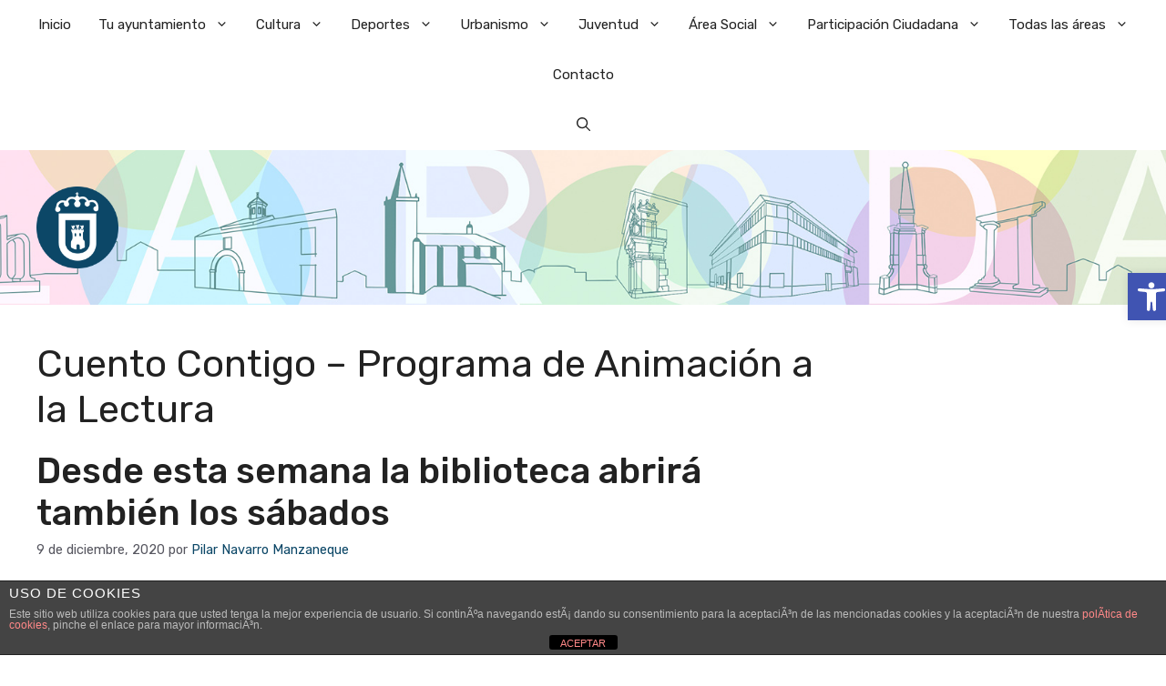

--- FILE ---
content_type: text/css
request_url: https://laroda.es/wp-content/themes/generatepress_child/style.css?ver=1714513412
body_size: 930
content:
/*
 Theme Name:   GeneratePress Child
 Theme URI:    https://generatepress.com
 Description:  Default GeneratePress child theme
 Author:       Tom Usborne
 Author URI:   https://tomusborne.com
 Template:     generatepress
 Version:      0.1
*/

.entry-content:not(:first-child), .entry-summary:not(:first-child), .page-content:not(:first-child) {
    margin-top: 1em;
}

.editor-post-title__block .editor-post-title__input {
  text-transform: none;
}

.wp-element-caption-block-image {
    font-size: 13px;
    text-align: center;
    margin-top: 0.4em;
    margin-bottom: 0.5em;
}

div.has-small-font-size .card-text {
	margin-bottom: 0.5em;
}
.has-small-font-size.concejal-descrip {
	margin-bottom: 0.5em;
}
.has-small-font-size.concejal-email {
	margin-bottom: 1.5em;
}
.caja-actividad {
    background: #ddd;
    padding: 10px;
    border-radius: 3px;
    margin-bottom: 20px;
}

ul.lista-caja-actividad {
    margin-top: 1em;
}

.caja-actividad ol, ul {
    margin: 0em 0 1.5em 1.5em;
}

h2.titulo_blanco a, h2.titulo_blanco a:hover, h2.titulo_blanco a:visited {
	color: #fff;
}

h3.titulo_blanco a, h3.titulo_blanco a:hover, h3.titulo_blanco a:visited {
	color: #fff;
}

.gb-grid-column-1, .gb-grid-column-2, .gb-grid-column-3 {
    padding-left: 20px;
    padding-bottom: 20px;
}

.gb-grid-wrapper-columnas {
    margin-left: -20px;
}

h3.gb-headline-link-articulo-cuadrado a, h3.gb-headline-link-articulo-cuadrado a:hover, h3.gb-headline-link-articulo-cuadrado a:visited {
	color: #fff;
}

.gb-grid-wrapper > .gb-grid-column-1 {
    width: 100%;
}
.gb-grid-wrapper > .gb-grid-column-2 {
    width: 50%;
}
.gb-grid-wrapper > .gb-grid-column-3 {
    width: 33.33%;
	float: left;
}
.gb-grid-wrapper > .gb-grid-column-4 {
    width: 25%;
	float: left;
}
.gb-grid-column-1 > .gb-grid-column {
    padding-left: 20px;
    padding-bottom: 20px;
}
.gb-grid-column-2 > .gb-grid-column {
    padding-left: 20px;
    padding-bottom: 20px;
}
.gb-grid-column-3 > .gb-grid-column {
    padding-left: 20px;
    padding-bottom: 20px;
}
.gb-grid-column-articulo-cuadrado-no-te-pierdas {
    padding-left: 20px;
    padding-bottom: 20px;
}

.gb-container-articulo-cuadrado > .gb-inside-container {
    padding: 10px 15px;
	width: 100%;
    max-width: 1280px;
    margin-left: auto;
    margin-right: auto;
    background-color: rgba(33, 33, 33, 0.8);
}

p.gb-headline-fecha-articulo-cuadrado {
    text-align: left;
    font-size: 14px;
    text-transform: initial;
    margin-bottom: 0;
	color: #fff;
}
h3.gb-headline-link-articulo-cuadrado {
    text-align: left;
    font-size: 18px;
    text-transform: initial;
    margin-bottom: 5px;
	font-weight: 500;
	color: #fff;
}

h3.gb-headline-link-articulo-cuadrado a, h3.gb-headline-link-articulo-cuadrado a:hover, h3.gb-headline-link-articulo-cuadrado a:visited {
	color: #fff;
}

p.gb-headline-fecha-articulo-vertical {
    text-align: left;
    font-size: 13px;
    text-transform: initial;
    margin-bottom: 0;
	color: #000;
}

h3.gb-headline-link-articulo-vertical {
    text-align: left;
    font-size: 17px;
    text-transform: initial;
    margin-bottom: 5px;
	font-weight: 500;
	color: #000;
}

h3.gb-headline-link-articulo-vertical a, h3.gb-headline-link-articulo-vertical a:hover, h3.gb-headline-link-articulo-vertical a:visited {
	color: #000;
}

.gb-grid-wrapper > .gb-grid-column-articulo-cuadrado > .gb-container {
    justify-content: flex-end;
    display: flex;
    flex-direction: column;
    height: 100%;
}

.gb-grid-wrapper > .gb-grid-column-articulo-horiz-imagen > .gb-container {
    display: flex;
    flex-direction: column;
    height: 100%;
}

.gb-container-articulo-cuadrado {
    min-height: 300px;
    position: relative;
    overflow: hidden;
}

.gb-grid-wrapper-articulo-horiz {
    margin-left: -10px;
}

.gb-grid-wrapper-articulo-horiz-texto > .gb-grid-column {
    padding-left: 10px;
}

.gb-grid-wrapper > .gb-grid-column-articulo-horiz-imagen {
    width: 25%;
	padding-left: 10px;
}
.gb-grid-wrapper > .gb-grid-column-articulo-horiz-texto {
    width: 75%;
	padding-left: 10px;
}

.gb-grid-wrapper > .gb-grid-column-articulo-horiz-texto > .gb-container {
    justify-content: center;
    display: flex;
    flex-direction: column;
    height: 100%;
}

.gb-grid-wrapper-articulo-vert {
    margin-left: -10px;
}

.gb-grid-wrapper-articulo-vert-texto > .gb-grid-column {
    padding-left: 10px;
}

.gb-grid-wrapper > .gb-grid-column-articulo-vert-imagen {
    width: 30%;
	padding-left: 10px;
}
.gb-grid-wrapper > .gb-grid-column-articulo-vert-texto {
    width: 70%;
	padding-left: 10px;
}

.gb-grid-wrapper > .gb-grid-column-articulo-vert-texto > .gb-container {
    justify-content: center;
    display: flex;
    flex-direction: column;
    height: 100%;
}



#pojo-a11y-toolbar.pojo-a11y-toolbar-left .pojo-a11y-toolbar-toggle {
		top: 0px;
}
.pojo-a11y-toolbar-text {
		font-size:120%;
}
	
body.pojo-a11y-links-underline a,  body.pojo-a11y-links-underline a:visited  {
	background-color: #f7ff06;
	color: #000;
}

body.pojo-a11y-links-underline a:hover  {
	background-color: #000;
	color: #f7ff06;
}

.gb-grid-wrapper > .gb-grid-column-articulo-cuadrado-no-te-pierdas > .gb-container {
    justify-content: flex-start;
    display: flex;
    flex-direction: column;
    height: 100%;
}

.gb-container-articulo-cuadrado-no-te-pierdas {
    min-height: 300px;
    position: relative;
    overflow: hidden;
	background-color: #000;
}

.gb-container-articulo-cuadrado-no-te-pierdas > .gb-inside-container {
	padding: 135px 20px 20px;
    z-index: 1;
    position: absolute;
	height: 100%;
	width: 100%;
	background-color: rgba(22,22,22,0.4);
}

h3.gb-headline-link-articulo-cuadrado-no-te-pierdas {
    text-align: center;
    font-size: 24px;
    text-transform: initial;
    margin-bottom: 5px;
	font-weight: 500;
	color: #fff;
}
h3.gb-headline-link-articulo-cuadrado-no-te-pierdas a, h3.gb-headline-link-articulo-cuadrado-no-te-pierdas a:visited {
	color: #fff;
}
h3.gb-headline-link-articulo-cuadrado-no-te-pierdas a:hover {
	text-decoration: underline;
}

@media(max-width: 768px) {
	

	.gb-grid-wrapper > .gb-grid-column-1 {
		width: 100%;
	}
	.gb-grid-wrapper > .gb-grid-column-2 {
		width: 100%;
	}
	.gb-grid-wrapper > .gb-grid-column-3 {
		width: 100%;
	}
	.gb-grid-wrapper > .gb-grid-column-4 {
		width: 100%;
	}
}

--- FILE ---
content_type: application/javascript
request_url: https://laroda.es/wp-content/plugins/pojo-accessibility/assets/js/app.dev.js?ver=1.0.0
body_size: 1490
content:
/*!
 * @author: Pojo Team
 */
/* global jQuery, PojoA11yOptions */

( function( $, window, document, undefined ) {
	'use strict';

	var Pojo_Accessibility_App = {
		cache: {
			$document: $( document ),
			$window: $( window )
		},

		cacheElements: function() {
			this.cache.$toolbar = $( '#pojo-a11y-toolbar' );
			this.cache.$toolbarLinks = this.cache.$toolbar.find( 'a.pojo-a11y-toolbar-link' );
			this.cache.$toolbarToolsLinks = this.cache.$toolbar.find( '.pojo-a11y-tools a.pojo-a11y-toolbar-link' );
			this.cache.$btnToolbarToggle = this.cache.$toolbar.find( 'div.pojo-a11y-toolbar-toggle > a' );
			this.cache.$skipToContent = $( '#pojo-a11y-skip-content' );
			this.cache.$body = $( 'body' );
		},

		settings: {
			minFontSize: 110,
			maxFontSize: 160,
			buttonsClassPrefix: 'pojo-a11y-btn-',
			bodyClassPrefix: 'pojo-a11y-',
			bodyFontClassPrefix: 'pojo-a11y-resize-font-',
			storageKey: 'pojo-a11y',
			expires: PojoA11yOptions.save_expiration ? PojoA11yOptions.save_expiration * 36e5 /* hours to ms */ : 43200000 // 12 hours
		},

		variables: {
			currentFontSize: 110,
			currentSchema: null
		},

		activeActions: {},

		buildElements: function() {
			// Move the `toolbar/skip to content` to top
			this.cache.$body.prepend( this.cache.$toolbar );
			this.cache.$body.prepend( this.cache.$skipToContent );
		},

		bindEvents: function() {
			var $self = this;

			$self.cache.$btnToolbarToggle.on( 'click', function( event ) {
				event.preventDefault();

				$self.cache.$toolbar.toggleClass( 'pojo-a11y-toolbar-open' );

				if ( $self.cache.$toolbar.hasClass( 'pojo-a11y-toolbar-open' ) ) {
					$self.cache.$toolbarLinks.attr( 'tabindex', '0' );
				} else {
					$self.cache.$toolbarLinks.attr( 'tabindex', '-1' );
				}
			} );

			$( document ).on( 'keyup', function( event ) {
				var TAB_KEY = 9;
				
				if ( TAB_KEY !== event.which || ! $self.cache.$btnToolbarToggle.is( ':focus' ) ) {
					return;
				}
				$self.cache.$toolbar.addClass( 'pojo-a11y-toolbar-open' );
				$self.cache.$toolbarLinks.attr( 'tabindex', '0' );
			} );

			$self.bindToolbarButtons();
		},

		bindToolbarButtons: function() {
			var self = this;

			self.cache.$toolbarToolsLinks.on( 'click', function( event ) {
				event.preventDefault();

				var $this = $( this ),
					action = $this.data( 'action' ),
					actionGroup = $this.data( 'action-group' ),
					deactivate = false;

				if ( 'reset' === action ) {
					self.reset();
					return;
				}

				if ( -1 !== [ 'toggle', 'schema' ].indexOf( actionGroup ) ) {
					deactivate = $this.hasClass( 'active' );
				}

				self.activateButton( action, deactivate );
			} );
		},

		activateButton: function( action, deactivate ) {
			var $button = this.getButtonByAction( action ),
				actionGroup = $button.data( 'action-group' );

			this.activeActions[ action ] = ! deactivate;

			this.actions[ actionGroup ].call( this, action, deactivate );

			this.saveToLocalStorage();
		},

		getActiveButtons: function() {
			return this.cache.$toolbarToolsLinks.filter( '.active' );
		},

		getButtonByAction: function( action ) {
			return this.cache.$toolbarToolsLinks.filter( '.' + this.settings.buttonsClassPrefix + action );
		},

		actions: {
			toggle: function( action, deactivate ) {
				var $button = this.getButtonByAction( action ),
					fn = deactivate ? 'removeClass' : 'addClass';

				if ( deactivate ) {
					$button.removeClass( 'active' );
				} else {
					$button.addClass( 'active' );
				}

				this.cache.$body[ fn ]( this.settings.bodyClassPrefix + action );
			},
			resize: function( action, deactivate ) {
				var oldFontSize = this.variables.currentFontSize;
				
				if ( 'resize-plus' === action && this.settings.maxFontSize > oldFontSize ) {
					this.variables.currentFontSize += 10;
				}

				if ( 'resize-minus' === action && this.settings.minFontSize < oldFontSize ) {
					this.variables.currentFontSize -= 10;
				}

				if ( deactivate ) {
					this.variables.currentFontSize = this.settings.minFontSize;
				}

				this.cache.$body.removeClass( this.settings.bodyFontClassPrefix + oldFontSize );

				var isPlusActive = 110 < this.variables.currentFontSize,
					plusButtonAction = isPlusActive ? 'addClass' : 'removeClass';

				this.getButtonByAction( 'resize-plus' )[ plusButtonAction ]( 'active' );

				if ( isPlusActive ) {
					this.cache.$body.addClass( this.settings.bodyFontClassPrefix + this.variables.currentFontSize );
					/*alert(this.settings.bodyFontClassPrefix + this.variables.currentFontSize);*/
				}

				this.activeActions[ 'resize-minus' ] = false;
				this.activeActions[ 'resize-plus' ] = isPlusActive;
				this.cache.$window.trigger( 'resize' );
			},
			schema: function( action, deactivate ) {
				var currentSchema = this.variables.currentSchema;

				if ( currentSchema ) {
					this.cache.$body.removeClass( this.settings.bodyClassPrefix + currentSchema );
					this.getButtonByAction( currentSchema ).removeClass( 'active' );
					this.activeActions[ currentSchema ] = false;

					this.saveToLocalStorage();
				}

				if ( deactivate ) {
					this.variables.currentSchema = null;
					return;
				}

				currentSchema = this.variables.currentSchema = action;
				this.cache.$body.addClass( this.settings.bodyClassPrefix + currentSchema );
				this.getButtonByAction( currentSchema ).addClass( 'active' );
			}
		},

		reset: function() {
			for ( var action in this.activeActions ) {
				if ( this.activeActions.hasOwnProperty( action ) && this.activeActions[ action ] ) {
					this.activateButton( action, true );
				}
			}

			localStorage.removeItem( this.settings.storageKey );
		},

		saveToLocalStorage: function() {
			if ( '1' !== PojoA11yOptions.enable_save ) {
				return;
			}

			if ( ! this.variables.expires ) {
				this.variables.expires = ( new Date() ).getTime() + this.settings.expires;
			}

			var data = {
				actions: this.activeActions,
				variables: {
					currentFontSize: this.variables.currentFontSize,
					expires: this.variables.expires
				}
			};

			localStorage.setItem( this.settings.storageKey, JSON.stringify( data ) );
		},

		setFromLocalStorage: function() {
			if ( '1' !== PojoA11yOptions.enable_save ) {
				return;
			}

			var localData = JSON.parse( localStorage.getItem( this.settings.storageKey ) );
			if ( ! localData ) {
				return;
			}

			var currentDate = new Date(),
				expires = localData.variables.expires;

			if ( currentDate > expires ) {
				localStorage.removeItem( this.settings.storageKey );
				return;
			}

			var actions = localData.actions;

			if ( localData.variables.currentFontSize > 110 ) {
				localData.variables.currentFontSize -= 10;
			}

			$.extend( this.variables, localData.variables );

			for ( var action in actions ) {
				if ( actions.hasOwnProperty( action ) && actions[ action ] ) {
					this.activateButton( action, false );
				}
			}
		},

		handleGlobalOptions: function() {
			if ( '1' === PojoA11yOptions.focusable ) {
				this.cache.$body.addClass( 'pojo-a11y-focusable' );
			}

			if ( '1' === PojoA11yOptions.remove_link_target ) {
				$( 'a[target="_blank"]' ).attr( 'target', '' );
			}

			if ( '1' === PojoA11yOptions.add_role_links ) {
				$( 'a' ).attr( 'role', 'link' );
			}
		},

		init: function() {
			this.cacheElements();
			this.buildElements();
			this.bindEvents();
			this.handleGlobalOptions();
		}
	};

	$( document ).ready( function( $ ) {
		Pojo_Accessibility_App.init();
		Pojo_Accessibility_App.setFromLocalStorage();
	} );

}( jQuery, window, document ) );
